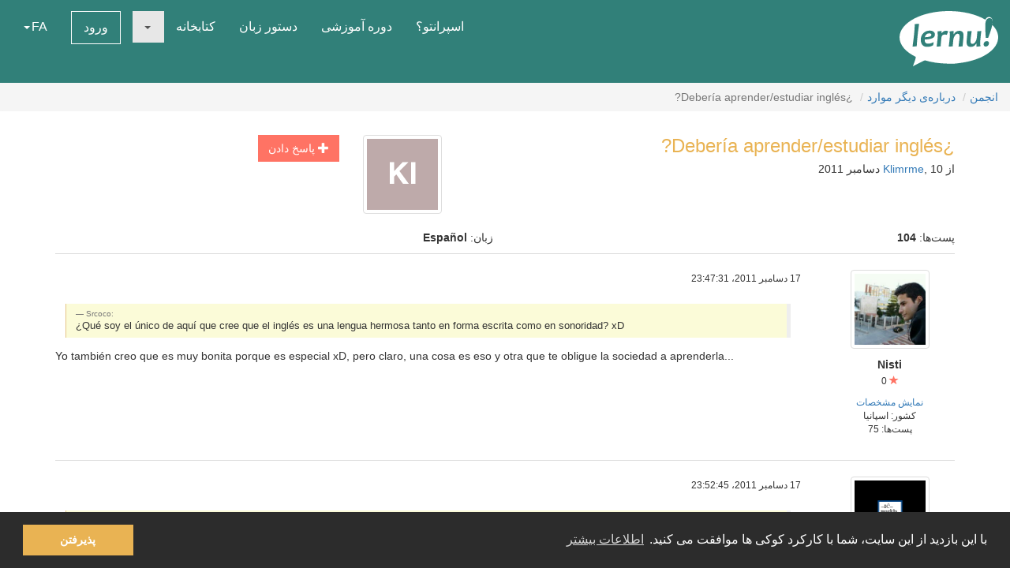

--- FILE ---
content_type: text/html; charset=utf-8
request_url: https://lernu.net/forumo/temo/10678/5?hl=fa
body_size: 11493
content:


<!DOCTYPE html>
<html dir="rtl" lang="fa">

<head>
    <meta charset="utf-8">
    <meta name="viewport" content="width=device-width, initial-scale=1, shrink-to-fit=no">
    <meta name="language" content="fa" />
    <meta name="keywords" content="اسپرانتو بیاموزید، بیاموز، اسپرانتو، دوره آموزش اسپرانتو، دوره آموزشی، رایگان، واژه‌نامه اسپرانتو، ترجمه اسپرانتو، یادگرفتن زبان">
    <meta name="description" content="صفحات چندزبانه برای آموزش زبان بین‌المللی اسپرانتو">

    <meta property="og:url" content="https://lernu.net/forumo/temo/10678/5" />
    <meta property="og:site_name" content="lernu.net - صفحات چندزبانه برای آموزش زبان بین‌المللی اسپرانتو">
    <meta property="og:title" content="¿Debería aprender/estudiar inglés? / درباره‌ی دیگر موارد / انجمن" />
    <meta property="og:type" content="Website" />
    <meta property="og:description" content="صفحات چندزبانه برای آموزش زبان بین‌المللی اسپرانتو" />
    <meta property="og:image" content="https://lernu.net/images/logos/lernu_net_logo_250px_72.png">

    <link rel="shortcut icon" href="/favicon.ico" />

    <link rel="canonical" href="https://lernu.net/forumo/temo/10678/5" />
    <link rel="alternate" hreflang="x-default" href="https://lernu.net/forumo/temo/10678/5?hl=eo" />
            <link rel="alternate" hreflang="ar" href="https://lernu.net/forumo/temo/10678/5?hl=ar" />
            <link rel="alternate" hreflang="bg" href="https://lernu.net/forumo/temo/10678/5?hl=bg" />
            <link rel="alternate" hreflang="ca" href="https://lernu.net/forumo/temo/10678/5?hl=ca" />
            <link rel="alternate" hreflang="cs" href="https://lernu.net/forumo/temo/10678/5?hl=cs" />
            <link rel="alternate" hreflang="da" href="https://lernu.net/forumo/temo/10678/5?hl=da" />
            <link rel="alternate" hreflang="de" href="https://lernu.net/forumo/temo/10678/5?hl=de" />
            <link rel="alternate" hreflang="en" href="https://lernu.net/forumo/temo/10678/5?hl=en" />
            <link rel="alternate" hreflang="eo" href="https://lernu.net/forumo/temo/10678/5?hl=eo" />
            <link rel="alternate" hreflang="es" href="https://lernu.net/forumo/temo/10678/5?hl=es" />
            <link rel="alternate" hreflang="et" href="https://lernu.net/forumo/temo/10678/5?hl=et" />
            <link rel="alternate" hreflang="fa" href="https://lernu.net/forumo/temo/10678/5?hl=fa" />
            <link rel="alternate" hreflang="fi" href="https://lernu.net/forumo/temo/10678/5?hl=fi" />
            <link rel="alternate" hreflang="fr" href="https://lernu.net/forumo/temo/10678/5?hl=fr" />
            <link rel="alternate" hreflang="he" href="https://lernu.net/forumo/temo/10678/5?hl=he" />
            <link rel="alternate" hreflang="hr" href="https://lernu.net/forumo/temo/10678/5?hl=hr" />
            <link rel="alternate" hreflang="hu" href="https://lernu.net/forumo/temo/10678/5?hl=hu" />
            <link rel="alternate" hreflang="id" href="https://lernu.net/forumo/temo/10678/5?hl=id" />
            <link rel="alternate" hreflang="it" href="https://lernu.net/forumo/temo/10678/5?hl=it" />
            <link rel="alternate" hreflang="ja" href="https://lernu.net/forumo/temo/10678/5?hl=ja" />
            <link rel="alternate" hreflang="ka" href="https://lernu.net/forumo/temo/10678/5?hl=ka" />
            <link rel="alternate" hreflang="ko" href="https://lernu.net/forumo/temo/10678/5?hl=ko" />
            <link rel="alternate" hreflang="lt" href="https://lernu.net/forumo/temo/10678/5?hl=lt" />
            <link rel="alternate" hreflang="nl" href="https://lernu.net/forumo/temo/10678/5?hl=nl" />
            <link rel="alternate" hreflang="no" href="https://lernu.net/forumo/temo/10678/5?hl=no" />
            <link rel="alternate" hreflang="pl" href="https://lernu.net/forumo/temo/10678/5?hl=pl" />
            <link rel="alternate" hreflang="pt" href="https://lernu.net/forumo/temo/10678/5?hl=pt" />
            <link rel="alternate" hreflang="rn" href="https://lernu.net/forumo/temo/10678/5?hl=rn" />
            <link rel="alternate" hreflang="ro" href="https://lernu.net/forumo/temo/10678/5?hl=ro" />
            <link rel="alternate" hreflang="ru" href="https://lernu.net/forumo/temo/10678/5?hl=ru" />
            <link rel="alternate" hreflang="sk" href="https://lernu.net/forumo/temo/10678/5?hl=sk" />
            <link rel="alternate" hreflang="sl" href="https://lernu.net/forumo/temo/10678/5?hl=sl" />
            <link rel="alternate" hreflang="sr" href="https://lernu.net/forumo/temo/10678/5?hl=sr" />
            <link rel="alternate" hreflang="sv" href="https://lernu.net/forumo/temo/10678/5?hl=sv" />
            <link rel="alternate" hreflang="sw" href="https://lernu.net/forumo/temo/10678/5?hl=sw" />
            <link rel="alternate" hreflang="uk" href="https://lernu.net/forumo/temo/10678/5?hl=uk" />
            <link rel="alternate" hreflang="vi" href="https://lernu.net/forumo/temo/10678/5?hl=vi" />
            <link rel="alternate" hreflang="zh-cn" href="https://lernu.net/forumo/temo/10678/5?hl=zh-cn" />
            <link rel="alternate" hreflang="zh-tw" href="https://lernu.net/forumo/temo/10678/5?hl=zh-tw" />
    
    <link rel="image_src" href="https://lernu.net/images/logos/lernu_net_logo_250px_72.png" />

    <link href="/assets/86c28a78/css/bootstrap.min.css" rel="stylesheet">
    <link href="/assets/42b66170/css/main.min.css" rel="stylesheet">
            <link rel="stylesheet" type="text/css" href="/assets/42b66170/css/rtl.min.css" />
    
    <script>
        var SITE = {
            isAuth: false,
            i18n: {
                sourceLanguage: 'eo',
                targetLanguage: 'fa',
                orientation: 'rtl',
                strings: {
                    externalLinkConfirm: 'شما در حال تلاش برای باز کردن سند یا صفحه‌ای هستید که خارج از سایت ما قرار دارد و آن فراتر از مسئولیت ماست. اگر می‌خواهید به‌هرحال به آنجا بروید، روی  لینک زیر کلیک کنید.'
                }
            },
            auth: {
                            },
            dict: {
                route: '/vortaro',
                dictionary: 'eo|fa',
                language: 'fa'
            },
            keyboard: false,
            request: {
                enableCsrfValidation: true,
                csrfTokenName: 'YII_CSRF_TOKEN',
                csrfToken: 'RkhfclBmRG1DVHVOdXFodU5IX2w2ZXMxZEhzNVJ3ZlfHlKT0DKLXWrt0tUJCvIhZpBt7PSEo6rNpzBsigQZ_Uw=='
            },
            routes: {
                notifications: '/site/notifications',
                userSummary: '/uzanto/petoj'
            },
            utils: {}
        };
    </script>

        <script defer data-domain="lernu.net" src="https://analytics.sgaus.net/js/script.file-downloads.outbound-links.pageview-props.tagged-events.js"></script>
    <link rel="stylesheet" type="text/css" href="/assets/b0467558/cookieconsent.min.css" />
<title>¿Debería aprender/estudiar inglés? / درباره‌ی دیگر موارد / انجمن - lernu.net</title>
</head>

<body class="translation">
    <noscript>ممکن است برای استفاده از این صفحه جاوا اسکریپت باید فعال باشد.</noscript>

    
<div id="wrapper">
    <a class="sr-only sr-only-focusable" href="#content">ورود به محتوا</a>

    <header id="header">
        <nav class="menu navbar navbar-default">
            <div class="container-fluid">
                <!-- Brand and toggle get grouped for better mobile display -->
                <div class="navbar-header">
                    <button type="button" class="navbar-toggle collapsed" data-toggle="collapse" data-target="#main_menu" aria-expanded="false">
                        <span class="sr-only">فهرست</span>
                        <span class="icon-bar"></span>
                        <span class="icon-bar"></span>
                        <span class="icon-bar"></span>
                    </button>
                    <a class="navbar-brand" href="/"><div class="logo icon svg-sprite svg"><svg xmlns="http://www.w3.org/2000/svg" id="logo_white"  viewBox="0 0 99.929 56.298"><path d="M99.93 26.805c0 11.985-14.666 22.138-34.897 25.568-9.257 1.417-9.257 1.417-16.898 1.22-8.093-.157-15.694-1.345-22.362-3.33-.463-.136-12.236 6.036-12.236 6.036s3.595-9.278 2.83-9.653C6.313 41.743 0 34.67 0 26.805 0 12 22.37 0 49.964 0 64.646 0 77.846 3.396 86.99 8.803c1.994-4.966 9.32-3.164 6.964 5.28 3.813 3.784 5.975 8.115 5.975 12.722zM15.374 13.27c0 2.945-.222 6.522-.663 10.73-.292 2.775-.613 5.46-.964 8.055-.35 2.596-.525 3.983-.525 4.168l4.193-.243c.15-2.99.49-6.982 1.02-11.98.238-2.21.518-4.46.84-6.742.325-2.284.487-3.7.487-4.25l-4.388.262zm19.005 7.704c-.948-.69-2.26-1.036-3.934-1.036-2.418 0-4.508.85-6.273 2.55-1.764 1.7-2.646 3.96-2.646 6.776 0 2.18.526 3.93 1.578 5.252 1.052 1.32 2.68 1.982 4.88 1.982 2.47 0 4.51-.56 6.12-1.684l.5-3.205c-1.975 1.11-3.826 1.667-5.55 1.667-1.32 0-2.24-.354-2.77-1.06-.53-.708-.793-1.773-.793-3.197 6.92-.13 10.377-1.804 10.377-5.02 0-1.304-.497-2.312-1.49-3.026zm-8.742 5.697c.25-1.26.783-2.228 1.604-2.902.82-.675 1.688-1.013 2.604-1.013 1.61 0 2.414.522 2.414 1.57 0 1.48-2.208 2.26-6.622 2.346zm21.19-6.553c-1.575 0-2.912.777-4.013 2.332h-.242c0-.714-.033-1.425-.1-2.14l-4.013.407c.172 1.628.258 3.012.258 4.143 0 1.966-.377 5.742-1.133 11.333l4.063-.162c.184-2.644.448-5.594.794-8.855.227-2.145 1.316-3.22 3.27-3.22.787 0 1.542.107 2.266.322l1.278-3.805c-.873-.237-1.682-.355-2.427-.355zm13.84.014c-2.47 0-4.337 1.13-5.6 3.386h-.227c0-1.22-.036-2.288-.11-3.206l-4.018.406c.173 1.628.26 3.012.26 4.143 0 1.965-.377 5.74-1.132 11.332l4.062-.162c.118-1.846.297-3.928.534-6.248.184-1.847.718-3.41 1.602-4.696.885-1.283 1.798-1.925 2.735-1.925.758 0 1.296.217 1.622.648.323.43.484 1.208.484 2.33 0 1.06-.18 2.868-.535 5.43-.357 2.565-.536 4.105-.536 4.625l4.178-.16c0-1.21.144-3.12.436-5.733.29-2.612.436-4.393.436-5.343 0-3.216-1.396-4.826-4.192-4.826zm18.1.52c0 1.156-.153 3.23-.455 6.233-.18 1.845-.714 3.408-1.6 4.686-.888 1.28-1.796 1.918-2.737 1.918-.744 0-1.268-.227-1.58-.68-.305-.453-.46-1.246-.46-2.38 0-1.057.185-2.876.55-5.454.366-2.58.553-4.13.553-4.646l-4.21.322c0 1.208-.144 3.118-.43 5.724-.286 2.607-.428 4.385-.428 5.333 0 3.216 1.39 4.824 4.175 4.824 2.472 0 4.318-1.127 5.537-3.382h.23c0 1.263.028 2.33.094 3.204l3.982-.452c-.174-1.305-.26-2.527-.26-3.66 0-1.963.378-5.934 1.132-11.913l-4.093.323zm9.658 9.99c-.928 0-1.705.312-2.324.938-.62.626-.93 1.397-.93 2.316 0 .646.185 1.19.557 1.635.372.44.908.663 1.61.663.916 0 1.688-.325 2.314-.97.625-.65.94-1.434.94-2.35.002-1.49-.723-2.234-2.168-2.234zM91.24 7.2c-2.917 0-4.374 2.548-4.374 7.642 0 3.182.167 7.35.502 12.493h2.44c3-7.926 4.498-13.357 4.498-16.29 0-2.564-1.02-3.845-3.066-3.845z"/></svg></div></a>                </div>

                <!-- Collect the nav links, forms, and other content for toggling -->
                <div class="collapse navbar-collapse" id="main_menu">
                    <ul class="nav navbar-nav navbar-right" id="yw2">
<li><a href="/esperanto">اسپرانتو؟</a></li>
<li><a href="/kurso/nakamura">دوره آموزشی</a></li>
<li><a href="/gramatiko">دستور زبان</a></li>
<li><a href="/biblioteko">کتابخانه</a></li>
<li class="active"><a class="dropdown-toggle" data-toggle="dropdown" role="button" aria-haspopup="true" aria-expanded="false" href="#"><span class="caret"></span></a>
<ul class="dropdown-menu">
<li><a href="/instruado">مطالب آموزشی</a></li>
<li class="active"><a href="/forumo">انجمن</a></li>
</ul>
</li>
<li><a class="btn-sm btn-white" href="/ensaluti">ورود</a></li>
<li><a data-toggle="modal" data-target="#language_list" aria-haspopup="true" aria-expanded="false" href="#">FA<span class="caret"></span></a></li>
</ul>                </div><!-- /.navbar-collapse -->
            </div><!-- /.container-fluid -->
        </nav>
    </header>

    <div id="content" class="content">
        
    <section id="breadcrumbs" class="breadcrumbs-section">

        <ol class="breadcrumb">
<li><a href="/forumo">انجمن</a></li><li><a href="/forumo/8">درباره‌ی دیگر موارد</a></li><li class="active">¿Debería aprender/estudiar inglés?</li></ol><!-- breadcrumbs -->
    </section>

<section class="section-sm">
    <div id="forum" class="container frame">
        <div class="row margin-bottom-sm">
    <div class="col-xs-4 col-xs-push-8 text-right">
                    <a class="btn btn-primary" href="/forumo/temo/10678/11#addpost"><span class="glyphicon glyphicon-plus"> </span> پاسخ دادن</a>        
        
        
    </div>
    <div class="col-xs-8 col-xs-pull-4 media-list-title">
                    <img class="img-thumbnail img-left" style="max-width:100px;" src="https://static.sgaus.net//images/avatars/letters/helvetica//b/bf0f421f56747130f44922167fdf7618.svg" alt="" />                <h2 class="forum-title">¿Debería aprender/estudiar inglés?</h2>
        <p class="desc">
            از <a class="userItem ajaxLink" data-method="get" data-js="{&quot;action&quot;:&quot;modal&quot;,&quot;target&quot;:&quot;#ajaxModal&quot;}" href="/uzanto/123924/profilo">Klimrme</a>, 10 دسامبر 2011        </p>
    </div>
</div>

<div class="row">
    <div class="col-xs-6">
        <p>پست‌ها: <b>104</b></p>
    </div>
    <div class="col-xs-6 text-right">
        <p>زبان: <b>Español</b></p>
    </div>
</div>

<div id="yw0" class="list-view">
<div class="items">

<div class="forum-item " id="p140839">
    <div class="row">
        <div class="hidden-xs col-sm-2 forum-item-author">
            <div class="text-center">
            <img class="img-thumbnail" style="max-width:100px;" src="/upload/photos/200_200/66/66ed4d18ea43a77d1c63a7a7f4705d55_1717081095.jpg" alt="" />        <p class="margin-top-xs">
        <b>Nisti</b><br>
        <span class="user-rating">
            <small><span class="user-rating-icon glyphicon glyphicon-star"></span> 0</small>
        </span>
    </p>

    <ul class="small list-unstyled">
                    <li><a class="userItem ajaxLink" data-method="get" data-js="{&quot;action&quot;:&quot;modal&quot;,&quot;target&quot;:&quot;#ajaxModal&quot;}" href="/uzanto/119651/profilo">نمایش مشخصات</a></li>
                            <li>کشور:
                اسپانیا</li>
                <li>
            پست‌ها:            75        </li>
    </ul>
</div>        </div>
        <div class="col-xs-12 col-sm-10">
            <div class="row">
                <div class="col-xs-8">
                    <p>
                        <span class="visible-xs"><b>Nisti</b> <small>(<a class="userItem ajaxLink" data-method="get" data-js="{&quot;action&quot;:&quot;modal&quot;,&quot;target&quot;:&quot;#ajaxModal&quot;}" href="/uzanto/119651/profilo">نمایش مشخصات</a>)</small></span>
                        <span class="small">17 دسامبر 2011،‏ 23:47:31</span>
                    </p>
                </div>
                <div class="col-xs-4 forum-item-tools">
                                    </div>
            </div>

            <div class="forum-text bbcode">
                <p>
                                                                            <div dir="ltr">
                    <blockquote><small>Srcoco:</small>¿Qué soy el único de aquí que cree que el inglés es una lengua hermosa tanto en forma escrita como en sonoridad? xD</blockquote>Yo también creo que es muy bonita porque es especial xD, pero claro, una cosa es eso y otra que te obligue la sociedad a aprenderla...                </div>
                        </p>
            </div>

        </div>
    </div>
</div>


<div class="forum-item " id="p140841">
    <div class="row">
        <div class="hidden-xs col-sm-2 forum-item-author">
            <div class="text-center">
            <img class="img-thumbnail" style="max-width:100px;" src="/upload/photos/200_200/38/38ad0d60e030c47036e9e1111c249723_1717081101.png" alt="" />        <p class="margin-top-xs">
        <b>Niamondo</b><br>
        <span class="user-rating">
            <small><span class="user-rating-icon glyphicon glyphicon-star"></span> 1</small>
        </span>
    </p>

    <ul class="small list-unstyled">
                    <li><a class="userItem ajaxLink" data-method="get" data-js="{&quot;action&quot;:&quot;modal&quot;,&quot;target&quot;:&quot;#ajaxModal&quot;}" href="/uzanto/124887/profilo">نمایش مشخصات</a></li>
                            <li>کشور:
                </li>
                <li>
            پست‌ها:            185        </li>
    </ul>
</div>        </div>
        <div class="col-xs-12 col-sm-10">
            <div class="row">
                <div class="col-xs-8">
                    <p>
                        <span class="visible-xs"><b>Niamondo</b> <small>(<a class="userItem ajaxLink" data-method="get" data-js="{&quot;action&quot;:&quot;modal&quot;,&quot;target&quot;:&quot;#ajaxModal&quot;}" href="/uzanto/124887/profilo">نمایش مشخصات</a>)</small></span>
                        <span class="small">17 دسامبر 2011،‏ 23:52:45</span>
                    </p>
                </div>
                <div class="col-xs-4 forum-item-tools">
                                    </div>
            </div>

            <div class="forum-text bbcode">
                <p>
                                                                            <div dir="ltr">
                    <blockquote><small>Nisti:</small>Yo también creo que es muy bonita porque es especial xD, pero claro, una cosa es eso y otra que te obligue la sociedad a aprenderla...</blockquote>Y yo creo que eso que dices de que es taaan bonita y demás es por culpa de la sociedad.<br />
<br />
A mí el chino me suena mucho mejor que el inglés, que parece que cuando se hable (el inglés) se tenga la boca llena de comida <img src="/images/smileys/senkulpa.gif" alt="senkulpa.gif" />                </div>
                        </p>
            </div>

        </div>
    </div>
</div>


<div class="forum-item " id="p140846">
    <div class="row">
        <div class="hidden-xs col-sm-2 forum-item-author">
            <div class="text-center">
            <img class="img-thumbnail" style="max-width:100px;" src="/upload/photos/200_200/3c/3c23a5581a228b73d67e0adcbfe17a4f_1717081090.png" alt="" />        <p class="margin-top-xs">
        <b>Srcoco</b><br>
        <span class="user-rating">
            <small><span class="user-rating-icon glyphicon glyphicon-star"></span> 0</small>
        </span>
    </p>

    <ul class="small list-unstyled">
                    <li><a class="userItem ajaxLink" data-method="get" data-js="{&quot;action&quot;:&quot;modal&quot;,&quot;target&quot;:&quot;#ajaxModal&quot;}" href="/uzanto/113311/profilo">نمایش مشخصات</a></li>
                            <li>کشور:
                آرژانتین</li>
                <li>
            پست‌ها:            36        </li>
    </ul>
</div>        </div>
        <div class="col-xs-12 col-sm-10">
            <div class="row">
                <div class="col-xs-8">
                    <p>
                        <span class="visible-xs"><b>Srcoco</b> <small>(<a class="userItem ajaxLink" data-method="get" data-js="{&quot;action&quot;:&quot;modal&quot;,&quot;target&quot;:&quot;#ajaxModal&quot;}" href="/uzanto/113311/profilo">نمایش مشخصات</a>)</small></span>
                        <span class="small">18 دسامبر 2011،‏ 0:26:36</span>
                    </p>
                </div>
                <div class="col-xs-4 forum-item-tools">
                                    </div>
            </div>

            <div class="forum-text bbcode">
                <p>
                                                                            <div dir="ltr">
                    <blockquote><small>Niamondo:</small><blockquote><small>Nisti:</small>Yo también creo que es muy bonita porque es especial xD, pero claro, una cosa es eso y otra que te obligue la sociedad a aprenderla...</blockquote>Y yo creo que eso que dices de que es taaan bonita y demás es por culpa de la sociedad.<br />
<br />
A mí el chino me suena mucho mejor que el inglés, que parece que cuando se hable (el inglés) se tenga la boca llena de comida <img src="/images/smileys/senkulpa.gif" alt="senkulpa.gif" /></blockquote>Una vez que acostumbras el oído empiezas a encontrar sonidos muy bonitos, y desaparece esa ilusión de "tener la boca llena de comida". No odies al idioma sólo porque te lo "impongan". Y lo pongo con mayúsculas porque la única forma en que está impuesto es que lo enseñan en las escuelas. ¿Acaso los esperantistas no quieren que el esperanto se enseñe en las escuelas?<br />
Por otra parte, conozco mucha gente que vive sus vidas felizmente sin saber ni una mísera palabra en inglés n.n                </div>
                        </p>
            </div>

        </div>
    </div>
</div>


<div class="forum-item " id="p140848">
    <div class="row">
        <div class="hidden-xs col-sm-2 forum-item-author">
            <div class="text-center">
            <img class="img-thumbnail" style="max-width:100px;" src="/upload/photos/200_200/38/38ad0d60e030c47036e9e1111c249723_1717081101.png" alt="" />        <p class="margin-top-xs">
        <b>Niamondo</b><br>
        <span class="user-rating">
            <small><span class="user-rating-icon glyphicon glyphicon-star"></span> 1</small>
        </span>
    </p>

    <ul class="small list-unstyled">
                    <li><a class="userItem ajaxLink" data-method="get" data-js="{&quot;action&quot;:&quot;modal&quot;,&quot;target&quot;:&quot;#ajaxModal&quot;}" href="/uzanto/124887/profilo">نمایش مشخصات</a></li>
                            <li>کشور:
                </li>
                <li>
            پست‌ها:            185        </li>
    </ul>
</div>        </div>
        <div class="col-xs-12 col-sm-10">
            <div class="row">
                <div class="col-xs-8">
                    <p>
                        <span class="visible-xs"><b>Niamondo</b> <small>(<a class="userItem ajaxLink" data-method="get" data-js="{&quot;action&quot;:&quot;modal&quot;,&quot;target&quot;:&quot;#ajaxModal&quot;}" href="/uzanto/124887/profilo">نمایش مشخصات</a>)</small></span>
                        <span class="small">18 دسامبر 2011،‏ 0:37:16</span>
                    </p>
                </div>
                <div class="col-xs-4 forum-item-tools">
                                    </div>
            </div>

            <div class="forum-text bbcode">
                <p>
                                                                            <div dir="ltr">
                    Jajaja, ¿solo impuesto en las escuelas? La imposición en el sistema educativo no es la única causa que hace que el inglés me de asco, repugnancia e incluso lo desprecie.<br />
<br />
PD.: Prefiero no revivir palabras que me llenan de impotencia, desprecio y rabia.                </div>
                        </p>
            </div>

        </div>
    </div>
</div>


<div class="forum-item " id="p140850">
    <div class="row">
        <div class="hidden-xs col-sm-2 forum-item-author">
            <div class="text-center">
            <img class="img-thumbnail" style="max-width:100px;" src="/upload/photos/200_200/3c/3c23a5581a228b73d67e0adcbfe17a4f_1717081090.png" alt="" />        <p class="margin-top-xs">
        <b>Srcoco</b><br>
        <span class="user-rating">
            <small><span class="user-rating-icon glyphicon glyphicon-star"></span> 0</small>
        </span>
    </p>

    <ul class="small list-unstyled">
                    <li><a class="userItem ajaxLink" data-method="get" data-js="{&quot;action&quot;:&quot;modal&quot;,&quot;target&quot;:&quot;#ajaxModal&quot;}" href="/uzanto/113311/profilo">نمایش مشخصات</a></li>
                            <li>کشور:
                آرژانتین</li>
                <li>
            پست‌ها:            36        </li>
    </ul>
</div>        </div>
        <div class="col-xs-12 col-sm-10">
            <div class="row">
                <div class="col-xs-8">
                    <p>
                        <span class="visible-xs"><b>Srcoco</b> <small>(<a class="userItem ajaxLink" data-method="get" data-js="{&quot;action&quot;:&quot;modal&quot;,&quot;target&quot;:&quot;#ajaxModal&quot;}" href="/uzanto/113311/profilo">نمایش مشخصات</a>)</small></span>
                        <span class="small">18 دسامبر 2011،‏ 0:44:04</span>
                    </p>
                </div>
                <div class="col-xs-4 forum-item-tools">
                                    </div>
            </div>

            <div class="forum-text bbcode">
                <p>
                                                                            <div dir="ltr">
                    <blockquote><small>Niamondo:</small>Jajaja, ¿solo impuesto en las escuelas? La imposición en el sistema educativo no es la única causa que hace que el inglés me de asco, repugnancia e incluso lo desprecie.<br />
<br />
PD.: Prefiero no revivir palabras que me llenan de impotencia, desprecio y rabia.</blockquote>¿En qué otro lugar te obligan aprender inglés? <img src="/images/smileys/ridulo.gif" alt="ridulo.gif" />                </div>
                        </p>
            </div>

        </div>
    </div>
</div>


<div class="forum-item " id="p140851">
    <div class="row">
        <div class="hidden-xs col-sm-2 forum-item-author">
            <div class="text-center">
            <img class="img-thumbnail" style="max-width:100px;" src="/upload/photos/200_200/38/38ad0d60e030c47036e9e1111c249723_1717081101.png" alt="" />        <p class="margin-top-xs">
        <b>Niamondo</b><br>
        <span class="user-rating">
            <small><span class="user-rating-icon glyphicon glyphicon-star"></span> 1</small>
        </span>
    </p>

    <ul class="small list-unstyled">
                    <li><a class="userItem ajaxLink" data-method="get" data-js="{&quot;action&quot;:&quot;modal&quot;,&quot;target&quot;:&quot;#ajaxModal&quot;}" href="/uzanto/124887/profilo">نمایش مشخصات</a></li>
                            <li>کشور:
                </li>
                <li>
            پست‌ها:            185        </li>
    </ul>
</div>        </div>
        <div class="col-xs-12 col-sm-10">
            <div class="row">
                <div class="col-xs-8">
                    <p>
                        <span class="visible-xs"><b>Niamondo</b> <small>(<a class="userItem ajaxLink" data-method="get" data-js="{&quot;action&quot;:&quot;modal&quot;,&quot;target&quot;:&quot;#ajaxModal&quot;}" href="/uzanto/124887/profilo">نمایش مشخصات</a>)</small></span>
                        <span class="small">18 دسامبر 2011،‏ 0:47:19</span>
                    </p>
                </div>
                <div class="col-xs-4 forum-item-tools">
                                    </div>
            </div>

            <div class="forum-text bbcode">
                <p>
                                                                            <div dir="ltr">
                    ¿Alguna vez has oído hablar de las palabras "directo" e "indirecto"? Seguro que sí.                </div>
                        </p>
            </div>

        </div>
    </div>
</div>


<div class="forum-item " id="p140852">
    <div class="row">
        <div class="hidden-xs col-sm-2 forum-item-author">
            <div class="text-center">
            <img class="img-thumbnail" style="max-width:100px;" src="/upload/photos/200_200/3c/3c23a5581a228b73d67e0adcbfe17a4f_1717081090.png" alt="" />        <p class="margin-top-xs">
        <b>Srcoco</b><br>
        <span class="user-rating">
            <small><span class="user-rating-icon glyphicon glyphicon-star"></span> 0</small>
        </span>
    </p>

    <ul class="small list-unstyled">
                    <li><a class="userItem ajaxLink" data-method="get" data-js="{&quot;action&quot;:&quot;modal&quot;,&quot;target&quot;:&quot;#ajaxModal&quot;}" href="/uzanto/113311/profilo">نمایش مشخصات</a></li>
                            <li>کشور:
                آرژانتین</li>
                <li>
            پست‌ها:            36        </li>
    </ul>
</div>        </div>
        <div class="col-xs-12 col-sm-10">
            <div class="row">
                <div class="col-xs-8">
                    <p>
                        <span class="visible-xs"><b>Srcoco</b> <small>(<a class="userItem ajaxLink" data-method="get" data-js="{&quot;action&quot;:&quot;modal&quot;,&quot;target&quot;:&quot;#ajaxModal&quot;}" href="/uzanto/113311/profilo">نمایش مشخصات</a>)</small></span>
                        <span class="small">18 دسامبر 2011،‏ 0:56:34</span>
                    </p>
                </div>
                <div class="col-xs-4 forum-item-tools">
                                    </div>
            </div>

            <div class="forum-text bbcode">
                <p>
                                                                            <div dir="ltr">
                    ¿Alguna vez has oído hablar de la expresión "si no quieres estudiar un idioma no lo hagas"? Seguro que sí.<br />
<br />
No se cuál sea tu situación, pero, sin ofender, tu postura parece la de un típico colegial con problemas para entender la gramática inglesa. Quizás sea útil poner en tu currículum que hablas inglés, pero no es lo escencial. Eso de que es difícil conseguir trabajo sin saber inglés me suena a mantra que de tanto repetirse, la gente se lo terminó creyendo...<br />
<br />
"Una mentira repetida mil veces, se transforma en verdad" Joseph Goebbels.                </div>
                        </p>
            </div>

        </div>
    </div>
</div>


<div class="forum-item " id="p140853">
    <div class="row">
        <div class="hidden-xs col-sm-2 forum-item-author">
            <div class="text-center">
            <img class="img-thumbnail" style="max-width:100px;" src="/upload/photos/200_200/38/38ad0d60e030c47036e9e1111c249723_1717081101.png" alt="" />        <p class="margin-top-xs">
        <b>Niamondo</b><br>
        <span class="user-rating">
            <small><span class="user-rating-icon glyphicon glyphicon-star"></span> 1</small>
        </span>
    </p>

    <ul class="small list-unstyled">
                    <li><a class="userItem ajaxLink" data-method="get" data-js="{&quot;action&quot;:&quot;modal&quot;,&quot;target&quot;:&quot;#ajaxModal&quot;}" href="/uzanto/124887/profilo">نمایش مشخصات</a></li>
                            <li>کشور:
                </li>
                <li>
            پست‌ها:            185        </li>
    </ul>
</div>        </div>
        <div class="col-xs-12 col-sm-10">
            <div class="row">
                <div class="col-xs-8">
                    <p>
                        <span class="visible-xs"><b>Niamondo</b> <small>(<a class="userItem ajaxLink" data-method="get" data-js="{&quot;action&quot;:&quot;modal&quot;,&quot;target&quot;:&quot;#ajaxModal&quot;}" href="/uzanto/124887/profilo">نمایش مشخصات</a>)</small></span>
                        <span class="small">18 دسامبر 2011،‏ 1:10:49</span>
                    </p>
                </div>
                <div class="col-xs-4 forum-item-tools">
                                    </div>
            </div>

            <div class="forum-text bbcode">
                <p>
                                                                            <div dir="ltr">
                    Jajaja, pero si en el último examen OBLIGATORIO (aunque no estoy en la educación obligatoria) saqué un notable...                </div>
                        </p>
            </div>

        </div>
    </div>
</div>


<div class="forum-item " id="p140854">
    <div class="row">
        <div class="hidden-xs col-sm-2 forum-item-author">
            <div class="text-center">
            <img class="img-thumbnail" style="max-width:100px;" src="/upload/photos/200_200/3c/3c23a5581a228b73d67e0adcbfe17a4f_1717081090.png" alt="" />        <p class="margin-top-xs">
        <b>Srcoco</b><br>
        <span class="user-rating">
            <small><span class="user-rating-icon glyphicon glyphicon-star"></span> 0</small>
        </span>
    </p>

    <ul class="small list-unstyled">
                    <li><a class="userItem ajaxLink" data-method="get" data-js="{&quot;action&quot;:&quot;modal&quot;,&quot;target&quot;:&quot;#ajaxModal&quot;}" href="/uzanto/113311/profilo">نمایش مشخصات</a></li>
                            <li>کشور:
                آرژانتین</li>
                <li>
            پست‌ها:            36        </li>
    </ul>
</div>        </div>
        <div class="col-xs-12 col-sm-10">
            <div class="row">
                <div class="col-xs-8">
                    <p>
                        <span class="visible-xs"><b>Srcoco</b> <small>(<a class="userItem ajaxLink" data-method="get" data-js="{&quot;action&quot;:&quot;modal&quot;,&quot;target&quot;:&quot;#ajaxModal&quot;}" href="/uzanto/113311/profilo">نمایش مشخصات</a>)</small></span>
                        <span class="small">18 دسامبر 2011،‏ 1:14:46</span>
                    </p>
                </div>
                <div class="col-xs-4 forum-item-tools">
                                    </div>
            </div>

            <div class="forum-text bbcode">
                <p>
                                                                            <div dir="ltr">
                    Y volvemos a que sólo está impuesto en la educación, al igual que las demás materias. Y no te veo quejándote de las matemáticas, o de materias como música (que a mi parecer son inútiles).<br />
Solamente estás poniendo excusas a una aversión extraña que tienes hacia un idioma, y necesitas justificarlo de alguna forma...<br />
Simplemente di que no te gusta, pero no pongas razones sin sentido.<br />
<br />
PD: yo estudiaré letras, y como materias obligatorias tengo latín, griego, inglés e italiano. No veo la diferencia entre estudiar inglés y latín, ambas son necesarias para mi carrera. Sin latín no me dan mi diploma ¿Comprendes mi punto?<br />
<br />
Edito: Acabo de investigar e inglés no es materia obligatoria, puedo elegir entre inglés y alemán. Y así en muchas carreras que acabo de ver; Perfectamente puedes obtener un título sin saber ni una palabra de inglés.                </div>
                        </p>
            </div>

        </div>
    </div>
</div>


<div class="forum-item " id="p140855">
    <div class="row">
        <div class="hidden-xs col-sm-2 forum-item-author">
            <div class="text-center">
            <img class="img-thumbnail" style="max-width:100px;" src="/upload/photos/200_200/38/38ad0d60e030c47036e9e1111c249723_1717081101.png" alt="" />        <p class="margin-top-xs">
        <b>Niamondo</b><br>
        <span class="user-rating">
            <small><span class="user-rating-icon glyphicon glyphicon-star"></span> 1</small>
        </span>
    </p>

    <ul class="small list-unstyled">
                    <li><a class="userItem ajaxLink" data-method="get" data-js="{&quot;action&quot;:&quot;modal&quot;,&quot;target&quot;:&quot;#ajaxModal&quot;}" href="/uzanto/124887/profilo">نمایش مشخصات</a></li>
                            <li>کشور:
                </li>
                <li>
            پست‌ها:            185        </li>
    </ul>
</div>        </div>
        <div class="col-xs-12 col-sm-10">
            <div class="row">
                <div class="col-xs-8">
                    <p>
                        <span class="visible-xs"><b>Niamondo</b> <small>(<a class="userItem ajaxLink" data-method="get" data-js="{&quot;action&quot;:&quot;modal&quot;,&quot;target&quot;:&quot;#ajaxModal&quot;}" href="/uzanto/124887/profilo">نمایش مشخصات</a>)</small></span>
                        <span class="small">18 دسامبر 2011،‏ 1:17:00</span>
                    </p>
                </div>
                <div class="col-xs-4 forum-item-tools">
                                    </div>
            </div>

            <div class="forum-text bbcode">
                <p>
                                                                            <div dir="ltr">
                    Relee mi comentario, que lo estaba editando mientras escribías el tuyo.<br />
<br />
PD.: No acabo de entender por qué dices eso, porque ya he dicho antes que el inglés no me gusta.                </div>
                        </p>
            </div>

        </div>
    </div>
</div>

</div>
<nav class='text-center content-item'><div class="pagination"><ul id="yw1" class="yiiPager"><li class="first"><a href="/forumo/temo/10678">&laquo;</a></li>
<li class="previous"><a href="/forumo/temo/10678/4">&lt;</a></li>
<li class="page"><a href="/forumo/temo/10678/3">3</a></li>
<li class="page"><a href="/forumo/temo/10678/4">4</a></li>
<li class="page active"><a href="/forumo/temo/10678/5">5</a></li>
<li class="page"><a href="/forumo/temo/10678/6">6</a></li>
<li class="page"><a href="/forumo/temo/10678/7">7</a></li>
<li class="next"><a href="/forumo/temo/10678/6">&gt;</a></li>
<li class="last"><a href="/forumo/temo/10678/11">&raquo;</a></li></ul></div></nav><div class="keys" style="display:none" title="/forumo/temo/10678/5?hl=fa"><span>140839</span><span>140841</span><span>140846</span><span>140848</span><span>140850</span><span>140851</span><span>140852</span><span>140853</span><span>140854</span><span>140855</span></div>
</div>    </div>
</section>

    </div><!-- content -->

    <footer id="footer">
    <div class="section-sm">
        <div class="container frame">
            <nav class="menu navbar navbar-default">
                <div class="container-fluid">

                    <div class="nav navbar-nav navbar-left">
                            <button class="btn btn-white" type="button" data-toggle="modal" data-target="#language_list" aria-haspopup="true" aria-expanded="false">
        فارسی <span class="caret"></span>
    </button>
                    </div>

                    <ul class="nav navbar-nav navbar-right" id="yw3">
<li><a href="/pri_ni">درباره ما</a></li>
<li><a href="/teamo">تیم</a></li>
<li><a href="/subteno">ما را حمایت کنید</a></li>
<li><a href="/libro">Libro</a></li>
<li><a href="/privateco">حفظ حریم خصوصی</a></li>
<li><a href="/reguloj">شرایط استفاده</a></li>
<li><a href="/kontaktoj">با ما تماس بگیرید</a></li>
</ul>
                </div><!-- /.container-fluid -->
            </nav>
            <div class="social text-center">
                <ul class="list-inline">
                    <li>
                        <a href="https://facebook.com/lernu.net"><div class="icon svg-sprite svg facebook"><svg xmlns="http://www.w3.org/2000/svg" id="icon-facebook" viewBox="0 0 35 35"><path d="M35 3.646v27.708C35 33.368 33.368 35 31.354 35h-8.02V21.875h4.374l1.093-5.833h-5.467l.136-2.985c0-1.45.382-2.29 2.335-2.29h3.102l.697-5.22s-3.316-.442-5.268-.442c-4.387 0-6.926 2.925-6.926 7.428l.09 3.51h-4.376v5.832H17.5V35H3.646C1.632 35 0 33.368 0 31.354V3.646C0 1.632 1.632 0 3.646 0h27.708C33.368 0 35 1.632 35 3.646"/></svg></div></a>                    </li>
                    <li>
                        <a href="https://twitter.com/lernu_net"><div class="icon svg-sprite svg twitter"><svg xmlns="http://www.w3.org/2000/svg" id="icon-twitter" viewBox="0 0 35 35.001"><path d="M31.354 0H3.646C1.64 0 0 1.64 0 3.646v27.708C0 33.36 1.64 35 3.646 35h27.71C33.36 35 35 33.36 35 31.355V3.646C35 1.64 33.36 0 31.355 0m-3.437 12.99c.01.225.016.452.016.68 0 6.91-5.26 14.874-14.876 14.874-2.954 0-5.7-.863-8.014-2.35.41.048.825.074 1.248.074 2.45 0 4.704-.836 6.493-2.237-2.288-.04-4.218-1.553-4.884-3.63.32.063.646.09.983.09.477 0 .938-.063 1.377-.18-2.392-.48-4.194-2.593-4.194-5.128v-.064c.705.39 1.51.628 2.368.65-1.402-.935-2.326-2.536-2.326-4.348 0-.958.258-1.858.708-2.63 2.578 3.164 6.43 5.246 10.777 5.464-.09-.384-.136-.782-.136-1.193 0-2.883 2.342-5.224 5.23-5.224 1.503 0 2.86.633 3.814 1.65 1.192-.234 2.312-.67 3.32-1.27-.39 1.223-1.22 2.247-2.298 2.893 1.06-.124 2.064-.406 3.003-.823-.702 1.045-1.587 1.966-2.608 2.704"/></svg></div></a>                    </li>
                                    </ul>
            </div>
            <p class="text-center" dir="ltr">
                <small>© 2002-2026 lernu.net | <a class="white" href="/impressum">Impressum</a></small>
            </p>
        </div>
    </div>
</footer>

    <a class="sr-only sr-only-focusable" href="#header">بازگشت به بالا</a>    </div><!-- wrapper -->

    <div id="language_list" class="modal fade bs-example-modal-lg" tabindex="-1" role="dialog">
    <div class="modal-dialog modal-lg">
        <div class="modal-content">
            <div class="modal-header">
                <button type="button" class="close" data-dismiss="modal" aria-label="بستن"><span aria-hidden="true">&times;</span></button>
                <h4 class="modal-title" id="myModalLabel">زبان مورد نظر خود را انتخاب کنید</h4>
            </div>
            <div class="modal-body">
                <div class="row">
                                            <div class="col-xs-6 col-md-3">
                            <ul class="nav list-unstyled">
                                                                    <li class="tr-out">
                                                                                    <a href="/forumo/temo/10678/5?hl=ar">ar - <span dir="rtl">العربية</span> <small>37%</small></a>                                                                            </li>
                                                                    <li class="tr-pr">
                                                                                    <a href="/forumo/temo/10678/5?hl=bg">bg - Български <small>80%</small></a>                                                                            </li>
                                                                    <li class="tr-up">
                                                                                    <a href="/forumo/temo/10678/5?hl=ca">ca - Català <small>90%</small></a>                                                                            </li>
                                                                    <li class="tr-pr">
                                                                                    <a href="/forumo/temo/10678/5?hl=cs">cs - Česky <small>77%</small></a>                                                                            </li>
                                                                    <li class="tr-pr">
                                                                                    <a href="/forumo/temo/10678/5?hl=da">da - Dansk <small>77%</small></a>                                                                            </li>
                                                                    <li class="tr-up">
                                                                                    <a href="/forumo/temo/10678/5?hl=de">de - Deutsch <small>100%</small></a>                                                                            </li>
                                                                    <li class="tr-up">
                                                                                    <a href="/forumo/temo/10678/5?hl=en">en - English <small>100%</small></a>                                                                            </li>
                                                                    <li class="tr-up">
                                                                                    <a href="/forumo/temo/10678/5?hl=eo">eo - Esperanto <small>100%</small></a>                                                                            </li>
                                                                    <li class="tr-pr">
                                                                                    <a href="/forumo/temo/10678/5?hl=es">es - Español <small>88%</small></a>                                                                            </li>
                                                                    <li class="tr-up">
                                                                                    <a href="/forumo/temo/10678/5?hl=et">et - Eesti <small>98%</small></a>                                                                            </li>
                                                            </ul>
                        </div>
                                            <div class="col-xs-6 col-md-3">
                            <ul class="nav list-unstyled">
                                                                    <li class="tr-up">
                                                                                    <a href="/forumo/temo/10678/5?hl=fa">fa - <span dir="rtl">فارسی</span> <small>93%</small></a>                                                                            </li>
                                                                    <li class="tr-up">
                                                                                    <a href="/forumo/temo/10678/5?hl=fi">fi - Suomi <small>93%</small></a>                                                                            </li>
                                                                    <li class="tr-up">
                                                                                    <a href="/forumo/temo/10678/5?hl=fr">fr - Français <small>99%</small></a>                                                                            </li>
                                                                    <li class="tr-pr">
                                                                                    <a href="/forumo/temo/10678/5?hl=he">he - <span dir="rtl">עברית</span> <small>80%</small></a>                                                                            </li>
                                                                    <li class="tr-pr">
                                                                                    <a href="/forumo/temo/10678/5?hl=hr">hr - Hrvatski <small>81%</small></a>                                                                            </li>
                                                                    <li class="tr-up">
                                                                                    <a href="/forumo/temo/10678/5?hl=hu">hu - Magyar <small>91%</small></a>                                                                            </li>
                                                                    <li class="tr-pr">
                                                                                    <a href="/forumo/temo/10678/5?hl=id">id - Bahasa Indonesia <small>59%</small></a>                                                                            </li>
                                                                    <li class="tr-pr">
                                                                                    <a href="/forumo/temo/10678/5?hl=it">it - Italiano <small>89%</small></a>                                                                            </li>
                                                                    <li class="tr-pr">
                                                                                    <a href="/forumo/temo/10678/5?hl=ja">ja - 日本語 <small>81%</small></a>                                                                            </li>
                                                                    <li class="tr-pr">
                                                                                    <a href="/forumo/temo/10678/5?hl=ka">ka - ქართული <small>80%</small></a>                                                                            </li>
                                                            </ul>
                        </div>
                                            <div class="col-xs-6 col-md-3">
                            <ul class="nav list-unstyled">
                                                                    <li class="tr-up">
                                                                                    <a href="/forumo/temo/10678/5?hl=ko">ko - 한국어 <small>100%</small></a>                                                                            </li>
                                                                    <li class="tr-out">
                                                                                    <a href="/forumo/temo/10678/5?hl=lt">lt - Lietuvių <small>43%</small></a>                                                                            </li>
                                                                    <li class="tr-up">
                                                                                    <a href="/forumo/temo/10678/5?hl=nl">nl - Nederlands <small>100%</small></a>                                                                            </li>
                                                                    <li class="tr-pr">
                                                                                    <a href="/forumo/temo/10678/5?hl=no">no - Norsk bokmål <small>80%</small></a>                                                                            </li>
                                                                    <li class="tr-pr">
                                                                                    <a href="/forumo/temo/10678/5?hl=pl">pl - Polski <small>61%</small></a>                                                                            </li>
                                                                    <li class="tr-up">
                                                                                    <a href="/forumo/temo/10678/5?hl=pt">pt - Português <small>94%</small></a>                                                                            </li>
                                                                    <li class="tr-pr">
                                                                                    <a href="/forumo/temo/10678/5?hl=rn">rn - Kirundi <small>80%</small></a>                                                                            </li>
                                                                    <li class="tr-up">
                                                                                    <a href="/forumo/temo/10678/5?hl=ro">ro - Română <small>99%</small></a>                                                                            </li>
                                                                    <li class="tr-up">
                                                                                    <a href="/forumo/temo/10678/5?hl=ru">ru - Русский <small>99%</small></a>                                                                            </li>
                                                            </ul>
                        </div>
                                            <div class="col-xs-6 col-md-3">
                            <ul class="nav list-unstyled">
                                                                    <li class="tr-up">
                                                                                    <a href="/forumo/temo/10678/5?hl=sk">sk - Slovenčina <small>99%</small></a>                                                                            </li>
                                                                    <li class="tr-up">
                                                                                    <a href="/forumo/temo/10678/5?hl=sl">sl - Slovenščina <small>99%</small></a>                                                                            </li>
                                                                    <li class="tr-pr">
                                                                                    <a href="/forumo/temo/10678/5?hl=sr">sr - Српски / srpski <small>80%</small></a>                                                                            </li>
                                                                    <li class="tr-pr">
                                                                                    <a href="/forumo/temo/10678/5?hl=sv">sv - Svenska <small>77%</small></a>                                                                            </li>
                                                                    <li class="tr-pr">
                                                                                    <a href="/forumo/temo/10678/5?hl=sw">sw - Kiswahili <small>80%</small></a>                                                                            </li>
                                                                    <li class="tr-up">
                                                                                    <a href="/forumo/temo/10678/5?hl=uk">uk - Українська <small>99%</small></a>                                                                            </li>
                                                                    <li class="tr-out">
                                                                                    <a href="/forumo/temo/10678/5?hl=vi">vi - Tiếng Việt <small>33%</small></a>                                                                            </li>
                                                                    <li class="tr-pr">
                                                                                    <a href="/forumo/temo/10678/5?hl=zh-cn">zh-cn - 简体中文 <small>87%</small></a>                                                                            </li>
                                                                    <li class="tr-pr">
                                                                                    <a href="/forumo/temo/10678/5?hl=zh-tw">zh-tw - 正體中文 <small>80%</small></a>                                                                            </li>
                                                            </ul>
                        </div>
                                    </div>

            </div>
            <div class="modal-footer">
                <p class="">برای ترجمه صفحات به ما کمک کنید! <a class="btn-sm btn-primary text-nowrap" href="/kunlaboro">اطلاعات بیشتر</a>                    <!--                    -->                </p>
            </div>
        </div>
    </div>
</div>
    
    
    <div class="modal fade" id="ajaxModal" tabindex="-1" role="dialog" aria-hidden="true">
        <div class="modal-dialog" role="document">
            <div class="modal-content">
                <button type="button" class="close" data-dismiss="modal" aria-label="Close"><span aria-hidden="true">&times;</span></button>
                <div class="modal-body">
                    ...
                </div>
            </div>
        </div>
    </div>
    <script type="text/javascript" src="/assets/88af324f/jquery-2.2.4.min.js"></script>
    <script type="text/javascript" src="/assets/88af324f/popper-1.16.0.min.js"></script>
    <script type="text/javascript" src="/assets/88af324f/jquery-ui-1.11.4.min.js"></script>
    <script type="text/javascript" src="/assets/193ede11/jquery.ui.touch-punch.min.js"></script>
    <script type="text/javascript" src="/assets/86c28a78/js/bootstrap.min.js"></script>
    <script type="text/javascript" src="/assets/9047578f/jquery.jplayer.min.js"></script>
    <script type="text/javascript" src="/assets/42b66170/js/main.min.js"></script>
    <script type="text/javascript" src="/assets/d1ea997b/listview/jquery.yiilistview.js"></script>
<script type="text/javascript" src="/assets/b0467558/cookieconsent.min.js"></script>
<script type="text/javascript">
/*<![CDATA[*/
jQuery('#yw0').yiiListView({'ajaxUpdate':[],'ajaxVar':'ajax','pagerClass':'pagination','loadingClass':'list\x2Dview\x2Dloading','sorterClass':'sorter','enableHistory':false});

				                window.cookieconsent.initialise({
				                    "palette": {
				                        "popup": {
				                            "background": "#2c2c2c",
				                            "text": "#ffffff"
				                        },
				                        "button": {
				                            "background": "#e9b353",
				                            "text": "#ffff"
				                        }
				                    },
				                    "content": {
				                        "message": "با این بازدید از این سایت، شما با کارکرد کوکی ها موافقت می کنید.",
				                        "dismiss": "پذیرفتن",
				                        "link": "اطلاعات بیشتر",
				                        "href": "https://lernu.net/privateco"
				                    }
				                })
				        
/*]]>*/
</script>
</body>

</html>


--- FILE ---
content_type: image/svg+xml
request_url: https://static.sgaus.net//images/avatars/letters/helvetica//b/bf0f421f56747130f44922167fdf7618.svg
body_size: 1097
content:
<?xml version="1.0" encoding="UTF-8" standalone="no"?>
<svg
   viewBox="0 0 200 200"
   version="1.1"
   id="svg1"
   sodipodi:docname="bf0f421f56747130f44922167fdf7618.svg"
   xmlns:inkscape="http://www.inkscape.org/namespaces/inkscape"
   xmlns:sodipodi="http://sodipodi.sourceforge.net/DTD/sodipodi-0.dtd"
   xmlns="http://www.w3.org/2000/svg"
   xmlns:svg="http://www.w3.org/2000/svg">
  <defs
     id="defs1" />
  <sodipodi:namedview
     id="namedview1"
     pagecolor="#ffffff"
     bordercolor="#000000"
     borderopacity="0.25"
     inkscape:showpageshadow="2"
     inkscape:pageopacity="0.0"
     inkscape:pagecheckerboard="0"
     inkscape:deskcolor="#d1d1d1" />
  <rect
     x="0"
     y="0"
     width="200"
     height="200"
     style="fill: #beaaaa"
     id="rect1" />
  <path
     d="m 118.17871,126.86963 h -16.43555 l -18.884273,-26.72852 -6.101075,6.26709 v 20.46143 H 64.182129 V 65.692871 H 76.757812 V 90.885742 L 100.37354,65.692871 h 16.51855 L 91.82373,90.885742 Z m 6.47461,-61.176759 h 11.82861 v 61.176759 h -11.82861 z"
     id="text1"
     style="font-weight:600;font-size:85px;line-height:1;font-family:Helvetica, sans-serif;dominant-baseline:middle;text-anchor:middle;fill:#ffffff"
     aria-label="Kl" />
</svg>
